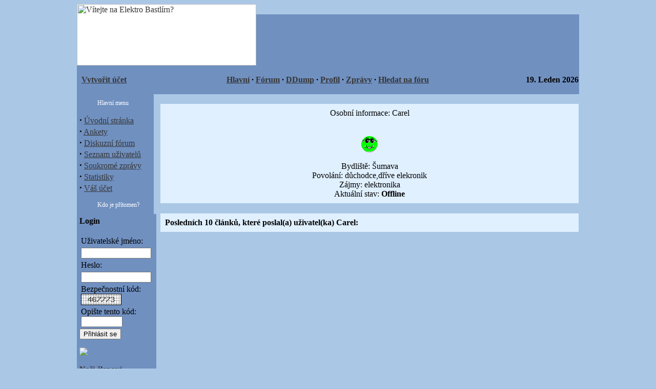

--- FILE ---
content_type: text/html
request_url: http://www.ebastlirna.cz/modules.php?name=Your_Account&op=userinfo&username=Carel
body_size: 3669
content:
<!DOCTYPE HTML PUBLIC "-//W3C//DTD HTML 4.01 Transitional//EN">
<html>
<head>
<title>Nuke - Elektro Bastlirna </title>
<META HTTP-EQUIV="Content-Type" CONTENT="text/html; charset=Windows-1250">
<META HTTP-EQUIV="EXPIRES" CONTENT="0">
<META NAME="RESOURCE-TYPE" CONTENT="DOCUMENT">
<META NAME="DISTRIBUTION" CONTENT="GLOBAL">
<META NAME="AUTHOR" CONTENT="Nuke - Elektro Bastlirna">
<META NAME="COPYRIGHT" CONTENT="Copyright (c) by Nuke - Elektro Bastlirna">
<META NAME="DESCRIPTION" CONTENT="">
<META NAME="ROBOTS" CONTENT="INDEX, FOLLOW">
<META NAME="REVISIT-AFTER" CONTENT="1 DAYS">
<META NAME="RATING" CONTENT="GENERAL">
<META NAME="GENERATOR" CONTENT="PHP-Nuke Copyright (c) 2005 by Francisco Burzi. This is free software, and you may redistribute it under the GPL (http://phpnuke.org/files/gpl.txt). PHP-Nuke comes with absolutely no warranty, for details, see the license (http://phpnuke.org/files/gpl.txt).">
<link REL="shortcut icon" HREF="themes/alovka/images/favicon.ico" TYPE="image/x-icon">
<link rel="alternate" type="application/rss+xml" title="RSS" href="backend.php">
<LINK REL="StyleSheet" HREF="themes/alovka/style/style.css" TYPE="text/css">





</head>

<body bgcolor="#AAC8E6" text="#000000" link="#363636" vlink="#363636" alink="#d5ae83"><table cellpadding="0" cellspacing="0" width="980" border="0" align="center" bgcolor="#ffffff">
<tr>
<td width="350" rowspan="2" height="120"><a href="http://www.ebastlirna.cz/index.php"><img src="themes/alovka/images/logo.gif" width="350"
    height="120" alt="Vítejte na Elektro Bastlírn?" title="Vítejte na Elektro Bastlírn?" border="0" hspace="0" bgcolor="#ffffff"></a></td>
<td width="630" height="20" bgcolor="#AAC8E6"></td><tr>
    <td width="630" height="100" bgcolor="#7090C0" align="center"><a href='modules.php?name=Banner_Ads'><img src='modules/Banner_Ads/images/ban-banner-1.png' border='0' alt='Nuke - Elektro Bastlirna' title='Nuke - Elektro Bastlirna'></a></td>
  </tr>
</table>
<table border="0" bgcolor="#7090C0" cellpadding="0" cellspacing="1" width="980" height="10" border="0" align="center">
<tr valign="middle" bgcolor="#7090C0">
<td width="140" nowrap><font class="content" color="#AAC8E6">
<b>&nbsp;&nbsp;<a href="modules.php?name=Your_Account&op=new_user">Vytvořit účet</b></font></td>
<td align="center" height="10" width="640"><font class="content"><B>
<br>
<A href="index.php">Hlavní</a>
&middot;
<A href="modules.php?name=Forums">Fórum</a>
&middot;
<A href="ddump">DDump</a>
&middot;
<A href="modules.php?name=Your_Account">Profil</a>
&middot;
<A href="modules.php?name=Private_Messages">Zprávy</a>
&middot; 
<A href="modules.php?name=Forums&amp;file=search">Hledat na fóru</a>
<!--
&middot;
<a href="modules.php?name=Search">Hledat v článcích</a>
-->
<br><br>
<!--
<a href="modules.php?name=Forums&amp;file=viewtopic&amp;t=62318">Dobrovolné příspěvky na provoz EB</a>
<br><br>
-->
</B></font>
</td>
<td align="right" width="140"><font class="content"><b><font class="content">
<script type="text/javascript">
<!--   // Array ofmonth Names
var monthNames = new Array( "Leden","Únor","Březen","Duben","Květen","Červen","Červenec","Srpen","Září","Říjen","Listopad","Prosinec");
var now = new Date();
thisYear = now.getYear();
if(thisYear < 1900) {thisYear += 1900}; // corrections if Y2K display problem
document.write(now.getDate()+ ". " + monthNames[now.getMonth()]+ "  "  +  thisYear);
// -->
</script></b></font></td>

</tr>
</table>

<!-- FIN DEL TITULO -->
<table width="980" cellpadding="0" cellspacing="0" border="0" bgcolor="#7090C0" align="center" ><tr valign="top">
<td bgcolor="#7090C0"></td></tr></table>
<table width="980" cellpadding="0" cellspacing="0" border="0" bgcolor="#AAC8E6" align="center"><tr valign="top">
<td bgcolor="#7090C0" width="1" height="1" border="0"></td>
<td bgcolor="#AAC8E6" width="150" valign="top">


<table border="0" cellpadding="0" cellspacing="0" bgcolor="#7090C0" width="150"><tr><td>
<table border="0" cellpadding="0" cellspacing="0" bgcolor="#7090C0" width="150"><tr>
<td align="left" background="themes/alovka/images/menu.gif" height="35">
<div style="padding-left:40px; font:12px Helios; color:#FFFFFF ">Hlavní menu</div>
</td></tr></table></td></tr></table>
<table border="0" cellpadding="0" cellspacing="0" bgcolor="#e0f0ff" width="150">
<tr valign="top">
<td bgcolor="#7090C0">
<div style="padding:5px "><strong><big>&middot;</big></strong>&nbsp;<a href="index.php">Úvodní stránka</a><br>
<strong><big>&middot;</big></strong>&nbsp;<a href="modules.php?name=Surveys">Ankety</a><br>
<strong><big>&middot;</big></strong>&nbsp;<a href="modules.php?name=Forums">Diskuzní fórum</a><br>
<strong><big>&middot;</big></strong>&nbsp;<a href="modules.php?name=Members_List">Seznam uživatelů</a><br>
<strong><big>&middot;</big></strong>&nbsp;<a href="modules.php?name=Private_Messages">Soukromé zprávy</a><br>
<strong><big>&middot;</big></strong>&nbsp;<a href="modules.php?name=Statistics">Statistiky</a><br>
<strong><big>&middot;</big></strong>&nbsp;<a href="modules.php?name=Your_Account">Váš účet</a><br>
</div>
</td></tr></table>
<table border="0" cellpadding="0" cellspacing="0" bgcolor="#7090C0" width="150"><tr><td>
<table border="0" cellpadding="0" cellspacing="0" bgcolor="#7090C0" width="150"><tr>
<td align="left" background="themes/alovka/images/menu.gif" height="35">
<div style="padding-left:40px; font:12px Helios; color:#FFFFFF ">Kdo je přítomen?</div>
</td></tr></table></td></tr></table>
<table border="0" cellpadding="0" cellspacing="0" bgcolor="#e0f0ff" width="150">
<tr valign="top">
<td bgcolor="#7090C0">
<div style="padding:5px "><form action="modules.php?name=Your_Account" method="post">
<b>Login</b><br><br>
<table border="0"><tr><td>
Uživatelské jméno:</td></tr>
<tr><td><input type="text" name="username" size="15" maxlength="25"></td></tr>
<tr><td>Heslo:</td></tr>
<tr><td><input type="password" name="user_password" size="15" maxlength="20"></td></tr>
<tr><td colspan="2">Bezpečnostní kód: <img src="?gfx=gfx&amp;random_num=398246" border="1" alt="Vygenerovaný bezpečnostní kód 6" title="Vygenerovaný bezpečnostní kód 6"><br>
<tr><td colspan="2">Opište tento kód: <input type="text" NAME="gfx_check" SIZE="8" MAXLENGTH="6"></td></tr>
<input type="hidden" name="random_num" value="398246">
</table><input type="hidden" name="redirect" value="">
<input type="hidden" name="mode" value="">
<input type="hidden" name="f" value="">
<input type="hidden" name="t" value="">
<input type="hidden" name="op" value="login">
<input type="submit" value="Přihlásit se"></form><img src="images/linka.gif"><br><br>

<a href="modules.php?name=Members_List"><b>Naši členové</b></a><br><br>
<img src=images/blocks/ur-member.gif> OK:<A HREF="modules.php?name=Your_Account&amp;op=userinfo&amp;username=kuba47"><img src="images/blocks/icon_minipost.gif" width=10 height=9 border=0 alt="kuba47 - Profil" align="absmiddle"></a> <A HREF="modules.php?name=Forums&file=profile&mode=viewprofile&u=42030">kuba47</a><br>
<img src=images/blocks/ur-guest_member.gif> Dnes: <b>0</b><br>
<img src=images/blocks/ur-guest_member.gif> Včera: <b>2</b><br>
<img src=images/blocks/ur-guest_member.gif> Celkem: <b>18630</b><br><br>
<img src="images/linka.gif" ><br><br>
<b> Čtenáři na webu</b><br><br>
<img src=images/blocks/ur-guest.gif> Anonymní: <b>497</b><br>
<img src=images/blocks/ur-member.gif> Členové: <b>5</b><br>
<img src=images/blocks/group-1.gif> Celkem: <b>502</b><br><br>
<img src="images/linka.gif"><br><br>
<center><img src=images/blocks/group-2.gif><br>Jste anonymní uživatel. Můžete se ZDARMA zaregistrovat <a href="modules.php?name=Your_Account">zde</a></center></div>
</td></tr></table>
</td><td><img src="themes/alovka/images/pixel.gif" width="7" height="1" border="0" alt=""></td><td valign="top" width="100%"><br><table width="100%" border="0" cellspacing="1" cellpadding="0" bgcolor="#AAC8E6"><tr><td>
<table width="100%" border="0" cellspacing="1" cellpadding="8" bgcolor="#e0f0ff"><tr><td>
<center><font class="title">Osobní informace: Carel</font></center><br><br><center><font class="content"><img src="modules/Forums/images/avatars/gallery/009.gif"><br><br>
Bydliště: Šumava<br>
Povolání: důchodce,dříve elekronik<br>
Zájmy: elektronika<br>
Aktuální stav: <b>Offline</b><br>
</center></font></td></tr></table></td></tr></table>
<br><table width="100%" border="0" cellspacing="1" cellpadding="0" bgcolor="#AAC8E6"><tr><td>
<table width="100%" border="0" cellspacing="1" cellpadding="8" bgcolor="#e0f0ff"><tr><td>
<b>Posledních 10 článků, které poslal(a) uživatel(ka) Carel:</b><br></td></tr></table></td></tr></table>
</td><td bgcolor="#7090C0" width=1 height=1 border=0>
</td></tr></table>
<table width="980" cellpadding="0" cellspacing="0" border="0" bgcolor="#AAC8E6" align="center"><tr valign="top">
<td align="center" height="17">
</td></tr></table>
<table width="468" cellpadding="0" cellspacing="0" border="0" bgcolor="#7090C0" align="center"><tr valign="top">
<td width="100%"><a href='modules.php?name=Banner_Ads'><img src='modules/Banner_Ads/images/ban-banner-1.png' border='0' alt='Nuke - Elektro Bastlirna' title='Nuke - Elektro Bastlirna'></a></td></tr></table><br>
<table width="980" cellpadding="0" cellspacing="0" border="0" bgcolor="#7090C0" align="center"><tr valign="top">
<td width="100%"></td>
</tr><tr align="center">
<td width="100%" colspan="3">
Informace na portálu Elektro bastlírny jsou prezentovány za účelem vzdělání čtenářů a rozšíření zájmu o elektroniku. Autoři článků na serveru neberou žádnou zodpovědnost za škody vzniklé těmito zapojeními. Rovněž neberou žádnou odpovědnost za případnou újmu na zdraví vzniklou úrazem elektrickým proudem. Autoři a správci těchto stránek nepřejímají záruku za správnost zveřejněných materiálů. Předkládané informace a zapojení jsou zveřejněny bez ohledu na případné patenty třetích osob. Nároky na odškodnění na základě změn, chyb nebo vynechání jsou zásadně vyloučeny. Všechny registrované nebo jiné obchodní známky zde použité jsou majetkem jejich vlastníků. Uvedením nejsou zpochybněna z toho vyplývající vlastnická práva. <strong>Použití konstrukcí v rozporu se zákonem je přísně zakázáno. Vzhledem k tomu, že původ předkládaných materiálů nelze žádným způsobem dohledat, nelze je použít pro komerční účely! </strong>Tento nekomerční server nemá z uvedených zapojení či konstrukcí žádný zisk. Nezodpovídáme za pravost předkládaných materiálů třetími osobami a jejich původ. V případě, že zjistíte porušení autorského práva či jiné nesrovnalosti, kontaktujte  administrátory na diskuzním fóru EB.<br><br><br><a href="http://phpnuke.org"><font class="footmsg_l">PHP-Nuke</font></a> Copyright &copy; 2005 by Francisco Burzi. This is free software, and you may redistribute it under the <a href="http://phpnuke.org/files/gpl.txt"><font class="footmsg_l">GPL</font></a>. PHP-Nuke comes with absolutely no warranty, for details, see the <a href="http://phpnuke.org/files/gpl.txt"><font class="footmsg_l">license</font></a>.<br>Čas potřebný ke zpracování stránky 0.19 sekund
</td>
</tr><tr>
<td width="100%"></td>
</tr></table></body>
</html>